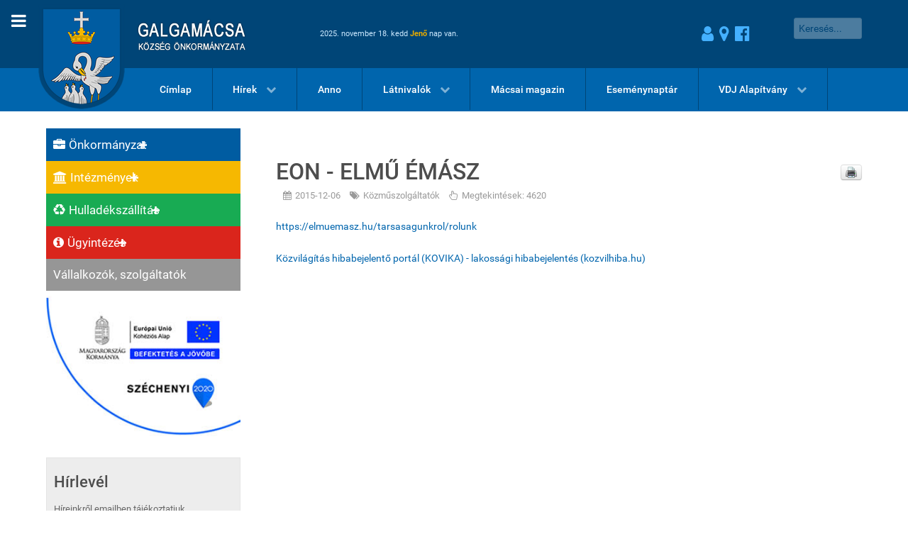

--- FILE ---
content_type: text/html; charset=utf-8
request_url: https://galgamacsa.hu/tartalom/item/22-kozmuszolgaltatok/14-elmu
body_size: 57305
content:
<!DOCTYPE html>
<html lang="hu-HU" dir="ltr">
        <head>
    
            <meta name="viewport" content="width=device-width, initial-scale=1.0">
        <meta http-equiv="X-UA-Compatible" content="IE=edge" />
        

        
            
    <meta charset="utf-8" />
	<base href="https://galgamacsa.hu/tartalom/item/22-kozmuszolgaltatok/14-elmu" />
	<meta name="generator" content="Joomla! - Open Source Content Management" />
	<title>EON  - ELMŰ ÉMÁSZ - Közműszolgáltatók - Tartalom</title>
	<link href="https://galgamacsa.hu/tartalom/item/22-kozmuszolgaltatok/14-elmu" rel="canonical" />
	<link href="/templates/g5_hydrogen/favicon.ico" rel="shortcut icon" type="image/vnd.microsoft.icon" />
	<link href="/media/system/css/modal.css?74601e4b26d97c1dd53401ddbb4f5efa" rel="stylesheet" />
	<link href="/components/com_cobalt/library/css/style.css" rel="stylesheet" />
	<link href="/modules/mod_accordeonck/themes/simple/mod_accordeonck_css.php?cssid=accordeonck101" rel="stylesheet" />
	<link href="/media/com_acymailing/css/module_default.css?v=1459546470" rel="stylesheet" />
	<link href="/modules/mod_accordeonck/themes/simple/mod_accordeonck_css.php?cssid=accordeonck124" rel="stylesheet" />
	<link href="/media/gantry5/assets/css/font-awesome.min.css" rel="stylesheet" />
	<link href="/media/gantry5/engines/nucleus/css-compiled/nucleus.css" rel="stylesheet" />
	<link href="/templates/g5_hydrogen/custom/css-compiled/hydrogen_53.css" rel="stylesheet" />
	<link href="/media/gantry5/assets/css/bootstrap-gantry.css" rel="stylesheet" />
	<link href="/media/gantry5/engines/nucleus/css-compiled/joomla.css" rel="stylesheet" />
	<link href="/media/jui/css/icomoon.css" rel="stylesheet" />
	<link href="/templates/g5_hydrogen/custom/css-compiled/hydrogen-joomla_53.css" rel="stylesheet" />
	<link href="/templates/g5_hydrogen/custom/css-compiled/custom_53.css" rel="stylesheet" />
	<style>
#accordeonck101 li a.toggler { outline: none;background: url(/images/modules/mod_accordeonck/assets/plus.png) right center no-repeat !important; }
	#accordeonck101 li.open > a.toggler { background: url(/images/modules/mod_accordeonck/assets/minus.png) right center no-repeat !important; }#accordeonck101 li ul li ul li ul { border:none !important; padding-top:0px !important; padding-bottom:0px !important; }#accordeonck101 {  } #accordeonck101 li.level1 { padding: 10px; } #accordeonck101 li.level1 > a { font-size: 17px; } #accordeonck101 li.level1 > a:hover {  } #accordeonck101 li.level1 > a span.accordeonckdesc { font-size: 10px; } #accordeonck101 li.level2 {  } #accordeonck101 li.level2 > a { font-size: 12px; } #accordeonck101 li.level2 > a:hover {  } #accordeonck101 li.level2 > a span.accordeonckdesc { font-size: 10px; } #accordeonck101 li.level3 {  } #accordeonck101 li.level3 a { font-size: 12px; } #accordeonck101 li.level3 a:hover {  } #accordeonck101 li.level3 a span.accordeonckdesc { font-size: 10px; } #accordeonck124 li a.toggler { outline: none;background: url(/images/modules/mod_accordeonck/assets/plus.png) right center no-repeat !important; }
	#accordeonck124 li.open > a.toggler { background: url(/images/modules/mod_accordeonck/assets/minus.png) right center no-repeat !important; }#accordeonck124 li ul li ul li ul { border:none !important; padding-top:0px !important; padding-bottom:0px !important; }#accordeonck124 {  } #accordeonck124 li.level1 { padding: 10px; } #accordeonck124 li.level1 > a { font-size: 17px; } #accordeonck124 li.level1 > a:hover {  } #accordeonck124 li.level1 > a span.accordeonckdesc { font-size: 10px; } #accordeonck124 li.level2 {  } #accordeonck124 li.level2 > a { font-size: 12px; } #accordeonck124 li.level2 > a:hover {  } #accordeonck124 li.level2 > a span.accordeonckdesc { font-size: 10px; } #accordeonck124 li.level3 {  } #accordeonck124 li.level3 a { font-size: 12px; } #accordeonck124 li.level3 a:hover {  } #accordeonck124 li.level3 a span.accordeonckdesc { font-size: 10px; } 
	</style>
	<script type="application/json" class="joomla-script-options new">{"csrf.token":"1239c975e1681d2544c06f0c86f4d17f","system.paths":{"root":"","base":""}}</script>
	<script src="/media/jui/js/jquery.min.js?74601e4b26d97c1dd53401ddbb4f5efa"></script>
	<script src="/media/jui/js/jquery-noconflict.js?74601e4b26d97c1dd53401ddbb4f5efa"></script>
	<script src="/media/jui/js/jquery-migrate.min.js?74601e4b26d97c1dd53401ddbb4f5efa"></script>
	<script src="/media/jui/js/bootstrap.min.js?74601e4b26d97c1dd53401ddbb4f5efa"></script>
	<script src="/media/system/js/mootools-core.js?74601e4b26d97c1dd53401ddbb4f5efa"></script>
	<script src="/media/system/js/core.js?74601e4b26d97c1dd53401ddbb4f5efa"></script>
	<script src="/media/system/js/mootools-more.js?74601e4b26d97c1dd53401ddbb4f5efa"></script>
	<script src="/media/system/js/modal.js?74601e4b26d97c1dd53401ddbb4f5efa"></script>
	<script src="/component/cobalt/?task=ajax.mainJS&amp;Itemid=1"></script>
	<script src="/media/mint/jwplayer/jwplayer.js"></script>
	<script src="/media/jui/js/jquery.ui.core.min.js?74601e4b26d97c1dd53401ddbb4f5efa"></script>
	<script src="/modules/mod_accordeonck/assets/mod_accordeonck.js"></script>
	<script src="/modules/mod_accordeonck/assets/jquery.easing.1.3.js"></script>
	<script src="/media/com_acymailing/js/acymailing_module.js?v=501"></script>
	<script>
jQuery(function($) {
			 $('.hasTip').each(function() {
				var title = $(this).attr('title');
				if (title) {
					var parts = title.split('::', 2);
					var mtelement = document.id(this);
					mtelement.store('tip:title', parts[0]);
					mtelement.store('tip:text', parts[1]);
				}
			});
			var JTooltips = new Tips($('.hasTip').get(), {"maxTitleChars": 50,"fixed": false});
		});
		jQuery(function($) {
			SqueezeBox.initialize({});
			initSqueezeBox();
			$(document).on('subform-row-add', initSqueezeBox);

			function initSqueezeBox(event, container)
			{
				SqueezeBox.assign($(container || document).find('a.modal').get(), {
					parse: 'rel'
				});
			}
		});

		window.jModalClose = function () {
			SqueezeBox.close();
		};

		// Add extra modal close functionality for tinyMCE-based editors
		document.onreadystatechange = function () {
			if (document.readyState == 'interactive' && typeof tinyMCE != 'undefined' && tinyMCE)
			{
				if (typeof window.jModalClose_no_tinyMCE === 'undefined')
				{
					window.jModalClose_no_tinyMCE = typeof(jModalClose) == 'function'  ?  jModalClose  :  false;

					jModalClose = function () {
						if (window.jModalClose_no_tinyMCE) window.jModalClose_no_tinyMCE.apply(this, arguments);
						tinyMCE.activeEditor.windowManager.close();
					};
				}

				if (typeof window.SqueezeBoxClose_no_tinyMCE === 'undefined')
				{
					if (typeof(SqueezeBox) == 'undefined')  SqueezeBox = {};
					window.SqueezeBoxClose_no_tinyMCE = typeof(SqueezeBox.close) == 'function'  ?  SqueezeBox.close  :  false;

					SqueezeBox.close = function () {
						if (window.SqueezeBoxClose_no_tinyMCE)  window.SqueezeBoxClose_no_tinyMCE.apply(this, arguments);
						tinyMCE.activeEditor.windowManager.close();
					};
				}
			}
		};
		jQuery(function($){ initPopovers(); $("body").on("subform-row-add", initPopovers); function initPopovers (event, container) { $(container || document).find("*[rel=\"popover\"]").popover({"html": true,"placement": "bottom","trigger": "click","container": "body"});} });jQuery(function($){ initTooltips(); $("body").on("subform-row-add", initTooltips); function initTooltips (event, container) { container = container || document;$(container).find("*[rel^=\"tooltip\"]").tooltip({"html": true,"container": "body"});} });jQuery(function($){ initTooltips(); $("body").on("subform-row-add", initTooltips); function initTooltips (event, container) { container = container || document;$(container).find("*[rel=\"tooltipright\"]").tooltip({"html": true,"placement": "right","container": "body"});} });jQuery(function($){ initTooltips(); $("body").on("subform-row-add", initTooltips); function initTooltips (event, container) { container = container || document;$(container).find("*[rel=\"tooltipbottom\"]").tooltip({"html": true,"placement": "bottom","container": "body"});} });
			(function($){
				$(document).ready(function (){
					$('.has-context')
					.mouseenter(function (){
						$('.btn-group',$(this)).show();
					})
					.mouseleave(function (){
						$('.btn-group',$(this)).hide();
						$('.btn-group',$(this)).removeClass('open');
					});

					contextAction =function (cbId, task)
					{
						$('input[name="cid[]"]').removeAttr('checked');
						$('#' + cbId).attr('checked','checked');
						Joomla.submitbutton(task);
					}
				});
			})(jQuery);
			
       jQuery(document).ready(function(){
        jQuery('#accordeonck101').accordeonmenuck({fadetransition : false,eventtype : 'click',transition : 'linear',menuID : 'accordeonck101',imageplus : '/images/modules/mod_accordeonck/assets/plus.png',imageminus : '/images/modules/mod_accordeonck/assets/minus.png',defaultopenedid : '',activeeffect : '',duree : 500});
}); 	if(typeof acymailing == 'undefined'){
					var acymailing = Array();
				}
				acymailing['NAMECAPTION'] = 'Név';
				acymailing['NAME_MISSING'] = 'Adja meg a nevét';
				acymailing['EMAILCAPTION'] = 'E-mail';
				acymailing['VALID_EMAIL'] = 'Kérjük, érvényes e-mail címet adjon meg';
				acymailing['ACCEPT_TERMS'] = 'Fogadja el a használati feltételeket';
				acymailing['CAPTCHA_MISSING'] = 'Kérem írja be a képen látható biztonsági kódot:';
				acymailing['NO_LIST_SELECTED'] = 'Kérjük, válassza ki melyik témákra kíván feliratkozni';
		
       jQuery(document).ready(function(){
        jQuery('#accordeonck124').accordeonmenuck({fadetransition : false,eventtype : 'click',transition : 'linear',menuID : 'accordeonck124',imageplus : '/images/modules/mod_accordeonck/assets/plus.png',imageminus : '/images/modules/mod_accordeonck/assets/minus.png',defaultopenedid : '',activeeffect : '',duree : 500});
}); jQuery(function() {
     var pgurl = window.location.pathname;
     jQuery("ul.content_1 > li > a").each(function(){
          if(jQuery(this).attr("href") == pgurl )
          {jQuery(this).parent().parent().css("display","block")
jQuery(this).parent().parent().parent().addClass("open")};
     } )
});jQuery(function() {
     var pgurl = window.location.pathname;
     jQuery("a.g-menu-item-container").each(function(){
          if(jQuery(this).attr("href") == pgurl )
          {jQuery(this).parent().addClass("active")};
     } )
});jQuery(document).ready(function() {
jQuery(".g-offcanvas-toggle").addClass("hidden-desktop");
});
	</script>

    <!--[if (gte IE 8)&(lte IE 9)]>
        <script type="text/javascript" src="/media/gantry5/assets/js/html5shiv-printshiv.min.js"></script>
        <link rel="stylesheet" href="/media/gantry5/engines/nucleus/css/nucleus-ie9.css" type="text/css"/>
        <script type="text/javascript" src="/media/gantry5/assets/js/matchmedia.polyfill.js"></script>
        <![endif]-->
                        
</head>

    <body class="gantry site com_cobalt view-record no-layout no-task dir-ltr itemid-116 outline-53 g-offcanvas-left g-galgamacsa g-style-preset2">
        
                    

        <div id="g-offcanvas"  data-g-offcanvas-swipe="1" data-g-offcanvas-css3="1">
                        <div class="g-grid">                        

        <div class="g-block size-100">
             <div id="mobile-menu-3144-particle" class="g-content g-particle">            <div id="g-mobilemenu-container" data-g-menu-breakpoint="60rem"></div>
            </div>
        </div>
            </div>
                    <div class="g-grid">                        

        <div class="g-block size-100 nomarginall nopaddingall">
             <div class="g-content">
                                    <div class="platform-content"><div class="moduletable ">
						<div class="accordeonck ">
<ul class="menu" id="accordeonck124">
<li id="item-115" class="accordeonck item-115 parent level1 " data-level="1"><a class="toggler toggler_1  " href="javascript:void(0);"><span class="separator">Önkormányzat</span></a><ul class="content_1" style="display:none;"><li id="item-118" class="accordeonck item-118 level2 " data-level="2"><a href="/onkormanyzat/kepviselo-testulet" >Képviselő-testület</a></li><li id="item-120" class="accordeonck item-120 level2 " data-level="2"><a href="/tartalom/category-items/2-tartalom/7-rendeletek" >Rendeletek</a></li><li id="item-119" class="accordeonck item-119 level2 " data-level="2"><a href="/tartalom/category-items/2-tartalom/6-jegyzokonyvek" >Jegyzőkönyvek</a></li><li id="item-169" class="accordeonck item-169 level2 " data-level="2"><a href="/onkormanyzat/gazdasagi-program" >Gazdasági program</a></li><li id="item-187" class="accordeonck item-187 level2 " data-level="2"><a href="/onkormanyzat/kereskedelmi-nyilvantartas" >Kereskedelmi és telep nyilvántartás</a></li><li id="item-188" class="accordeonck item-188 level2 " data-level="2"><a href="/onkormanyzat/telepulesarculati-kezikonyv" >Településarculati kézikönyv</a></li><li id="item-190" class="accordeonck item-190 level2 " data-level="2"><a href="/tartalom/category-items/2-tartalom/13-palyazatok" >Elnyert pályázatok</a></li><li id="item-191" class="accordeonck item-191 level2 " data-level="2"><a href="/tartalom/category-items/2-tartalom/14-valasztas-szavazas" >Választás, szavazás</a></li></ul></li><li id="item-117" class="accordeonck item-117 parent level1 " data-level="1"><a class="toggler toggler_1  " href="javascript:void(0);"><span class="separator">Intézmények</span></a><ul class="content_1" style="display:none;"><li id="item-128" class="accordeonck item-128 level2 " data-level="2"><a href="/intezmenyek/onkormanyzati-hivatal" >Önkormányzati Hivatal</a></li><li id="item-129" class="accordeonck item-129 level2 " data-level="2"><a href="/intezmenyek/kozos-hivatal" >Közös Hivatal</a></li><li id="item-130" class="accordeonck item-130 level2 " data-level="2"><a href="/intezmenyek/iskola" >Iskola</a></li><li id="item-131" class="accordeonck item-131 level2 " data-level="2"><a href="/intezmenyek/ovoda" >Óvoda</a></li><li id="item-132" class="accordeonck item-132 level2 " data-level="2"><a href="/intezmenyek/orvosi-rendelo" >Orvosi rendelő</a></li><li id="item-133" class="accordeonck item-133 level2 " data-level="2"><a href="/intezmenyek/vedono" >Védőnő</a></li><li id="item-134" class="accordeonck item-134 level2 " data-level="2"><a href="/intezmenyek/muvelodesi-haz" >Művelődési Ház</a></li><li id="item-135" class="accordeonck item-135 level2 " data-level="2"><a href="/intezmenyek/polgarorseg" >Polgárőrség</a></li><li id="item-136" class="accordeonck item-136 level2 " data-level="2"><a href="/intezmenyek/korzeti-megbizottak" >Körzeti megbízottak</a></li></ul></li><li id="item-211" class="accordeonck item-211 parent level1 " data-level="1"><a class="toggler toggler_1  " href="javascript:void(0);"><span class="separator">Hulladékszállítás</span></a><ul class="content_1" style="display:none;"><li id="item-212" class="accordeonck item-212 level2 " data-level="2"><a href="/hulladekszallitas/tajekoztatok" >Tájékoztatók</a></li><li id="item-213" class="accordeonck item-213 level2 " data-level="2"><a href="/hulladekszallitas/gyujtesi-naptar" >Gyűjtési naptár</a></li><li id="item-214" class="accordeonck item-214 level2 " data-level="2"><a href="/hulladekszallitas/elerhetoseg-ugyintezes" >Elérhetőség, ügyintézés</a></li></ul></li><li id="item-121" class="accordeonck item-121 parent level1 " data-level="1"><a class="toggler toggler_1  " href="javascript:void(0);"><span class="separator">Ügyintézés</span></a><ul class="content_1" style="display:none;"><li id="item-122" class="accordeonck item-122 level2 " data-level="2"><a href="/tartalom/category-items/2-tartalom/8-nyomtatvanyok" >Nyomtatványok</a></li><li id="item-192" class="accordeonck item-192 level2 " data-level="2"><a href="/ugyintezes/elektronikus-ugyintezes" >Elektronikus ügyintézés</a></li><li id="item-123" class="accordeonck item-123 level2 " data-level="2"><a href="/ugyintezes/aszodi-jarasi-hivatal" >Aszódi Járási Hivatal</a></li><li id="item-189" class="accordeonck item-189 level2 " data-level="2"><a href="/ugyintezes/esely-csalad-es-gyermekjoleti-szolgalat" >ESÉLY család és gyermekjóléti szolgálat</a></li><li id="item-235" class="accordeonck item-235 level2 " data-level="2"><a href="/tartalom/category-items/2-tartalom/22-kozmuszolgaltatok" >Közműszolgáltatók</a></li><li id="item-236" class="accordeonck item-236 level2 " data-level="2"><a href="/ugyintezes/ebosszeiras" >Ebösszeírás</a></li><li id="item-237" class="accordeonck item-237 level2 " data-level="2"><a href="/ugyintezes/altalanos-ugyintezes" >Általános ügyintézés</a></li></ul></li><li id="item-137" class="accordeonck item-137 level1 " data-level="1"><a href="/tartalom/category-items/2-tartalom/9-vallalkozok" >Vállalkozók, szolgáltatók</a></li></ul></div>
		</div></div>
            
        </div>
        </div>
            </div>
    </div>
        <div id="g-page-surround">
            <div class="g-offcanvas-hide g-offcanvas-toggle" role="navigation" data-offcanvas-toggle aria-controls="g-offcanvas" aria-expanded="false"><i class="fa fa-fw fa-bars"></i></div>                        

                                            
                <header id="g-header">
                <div class="g-container">                                <div class="g-grid">                        

        <div class="g-block size-33 nomarginall nopaddingall visible-desktop">
             <div id="logo-2580-particle" class="g-content g-particle">            <a href="/" target="_self" title="Gantry 5" aria-label="Gantry 5" rel="home" >
                        <img src="/images/logo.png"  alt="Gantry 5" />
            </a>
            </div>
        </div>
                    

        <div class="g-block size-40 visible-desktop nomarginleft nomarginright">
             <div class="g-content">
                                    <div class="platform-content"><div class="moduletable ">
						<div style='color: #cce9ff; font-size: 0.7rem' align='left'><p style='margin: 0; line-height: 46px;'>2025. november 18. kedd <span style='font-weight: bold; color:#e5aa00'>Jenő</span> nap van.<span style='font-weight: bold; color:#da251c'></span></p></div>		</div></div>
            
        </div>
        </div>
                    

        <div class="g-block size-13 align-right visible-desktop nomarginleft nomarginright">
             <div class="g-content">
                                    <div class="platform-content"><div class="moduletable ">
						

<div class="custom"  >
	<p style="line-height: 46px ; margin: 0;font-size: 1.5rem;"><a style="margin-right: 8px;" href="/belepes"><i rel="tooltip" data-placement="bottom" data-original-title="Fiók" style="" class="fa fa-user"></i></a><a style="margin-right: 8px;" href="/terkep"><i rel="tooltip" data-placement="bottom" data-original-title="Térkép" style="" class="fa fa-map-marker"></i></a><a  href="https://www.facebook.com/galgamacsaonkormanyzat"><i rel="tooltip" data-placement="bottom" data-original-title="Facebook" style="" class="fa fa-facebook-official"></i></a></p></div>
		</div></div>
            
        </div>
        </div>
                    

        <div class="g-block size-14 align-right visible-desktop nomarginleft">
             <div class="g-content">
                                    <div class="platform-content"><div class="moduletable ">
						<style>
.filter-icon {
	margin-right: 5px;
	line-height: 30px;
}
#filter-form input[type="text"][name^="filters"],
#filter-form input[type="text"][class="cdate-field"],
#filter-form select {
	box-sizing: border-box;
	margin: 0;
	min-height: 28px;
}
#filter-form select {
	margin-bottom: 5px;
}
.well.active {
	border: 3px solid;
	position: relative;
}
.well.active img.filter-close {
	position: absolute;
	top: -7px;
	right: -7px;
	cursor: pointer;
}
</style>
<form action="/tartalom" method="post" name="filterform" id="filter-form">
			
        <div class="row-fluid ">			<input style="color:#999999;margin:0;" placeholder="Keresés..." type="text" class="search span12" name="filter_search" value="" />
		</div>
	
	
	
	
	
	
	<input type="hidden" name="option" value="com_cobalt">
	<input type="hidden" name="view" value="records">
	<input type="hidden" name="section_id" value="2">
	<input type="hidden" name="cat_id" value="0">
		<input type="hidden" name="view_what" value="0">
	<input type="hidden" name="task" value="records.filters">
	<input type="hidden" name="limitstart" value="0">
	<!--<div>
		<button style="float: right;" type="submit" class="btn btn-primary">
			<i class="fa fa-search"></i>
		</button>
     </div>-->
</form>


		</div></div>
            
        </div>
        </div>
            </div>
                            <div class="g-grid">                        

        <div class="g-block size-100 center hidden-desktop">
             <div id="logo-9482-particle" class="g-content g-particle">            <a href="/" target="_self" title="Gantry 5" aria-label="Gantry 5" rel="home" >
                        <img src="/images/logo-small-screen.png"  alt="Gantry 5" />
            </a>
            </div>
        </div>
            </div>
            </div>
        
    </header>
                                
                <section id="g-navigation" class="visible-desktop">
                <div class="g-container">                                <div class="g-grid">                        

        <div class="g-block size-16 nomarginall nopaddingall align-left logo-bottom">
             <div id="logo-2305-particle" class="g-content g-particle">            <a href="/" target="_self" title="Gantry 5" aria-label="Gantry 5" rel="home" >
                        <img src="/images/logo-bottom.png"  alt="Gantry 5" />
            </a>
            </div>
        </div>
                    

        <div class="g-block size-84 align-left main-menu">
             <div id="menu-2272-particle" class="g-content g-particle">            <nav class="g-main-nav" data-g-hover-expand="true">
        <ul class="g-toplevel">
                                                                                                                        
        <li class="g-menu-item g-menu-item-type-component g-menu-item-101 g-standard  ">
            <a class="g-menu-item-container" href="/">
                                                                <span class="g-menu-item-content">
                                    <span class="g-menu-item-title">Címlap</span>
            
                    </span>
                                                </a>
                                </li>
    
                                                                                                        
        <li class="g-menu-item g-menu-item-type-url g-menu-item-150 g-parent g-standard g-menu-item-link-parent ">
            <a class="g-menu-item-container" href="/tartalom/category-items/2-tartalom/4-hirek">
                                                                <span class="g-menu-item-content">
                                    <span class="g-menu-item-title">Hírek</span>
            
                    </span>
                    <span class="g-menu-parent-indicator" data-g-menuparent=""></span>                            </a>
                                                        <ul class="g-dropdown g-inactive g-fade g-dropdown-right">
            <li class="g-dropdown-column">
                        <div class="g-grid">
                        <div class="g-block size-100">
            <ul class="g-sublevel">
                <li class="g-level-1 g-go-back">
                    <a class="g-menu-item-container" href="#" data-g-menuparent=""><span>Back</span></a>
                </li>
                                                                                                                            
        <li class="g-menu-item g-menu-item-type-url g-menu-item-205  ">
            <a class="g-menu-item-container" href="http://galgamacsa.hu/index.php?option=com_cobalt&amp;view=records&amp;section_id=2:tartalom&amp;cat_id=15:onkormanyzati-hirek">
                                                                <span class="g-menu-item-content">
                                    <span class="g-menu-item-title">Önkormányzati hírek</span>
            
                    </span>
                                                </a>
                                </li>
    
                                                                                                        
        <li class="g-menu-item g-menu-item-type-url g-menu-item-206  ">
            <a class="g-menu-item-container" href="http://galgamacsa.hu/index.php?option=com_cobalt&amp;view=records&amp;section_id=2:tartalom&amp;cat_id=16:ovodai-es-iskolai-hirek">
                                                                <span class="g-menu-item-content">
                                    <span class="g-menu-item-title">Óvodai és Iskolai hírek</span>
            
                    </span>
                                                </a>
                                </li>
    
                                                                                                        
        <li class="g-menu-item g-menu-item-type-url g-menu-item-207  ">
            <a class="g-menu-item-container" href="http://galgamacsa.hu/index.php?option=com_cobalt&amp;view=records&amp;section_id=2:tartalom&amp;cat_id=17:vedonoi-hirek">
                                                                <span class="g-menu-item-content">
                                    <span class="g-menu-item-title">Védőnői hírek</span>
            
                    </span>
                                                </a>
                                </li>
    
                                                                                                        
        <li class="g-menu-item g-menu-item-type-url g-menu-item-208  ">
            <a class="g-menu-item-container" href="http://galgamacsa.hu/index.php?option=com_cobalt&amp;view=records&amp;section_id=2:tartalom&amp;cat_id=18:orvosi-rendelo-hirei">
                                                                <span class="g-menu-item-content">
                                    <span class="g-menu-item-title">Orvosi rendelő hírei</span>
            
                    </span>
                                                </a>
                                </li>
    
                                                                                                        
        <li class="g-menu-item g-menu-item-type-url g-menu-item-209  ">
            <a class="g-menu-item-container" href="http://galgamacsa.hu/index.php?option=com_cobalt&amp;view=records&amp;section_id=2:tartalom&amp;cat_id=19:muvelodesi-haz-hirei">
                                                                <span class="g-menu-item-content">
                                    <span class="g-menu-item-title">Művelődési ház hírei</span>
            
                    </span>
                                                </a>
                                </li>
    
                                                                                                        
        <li class="g-menu-item g-menu-item-type-url g-menu-item-226  ">
            <a class="g-menu-item-container" href="http://galgamacsa.hu/index.php?option=com_cobalt&amp;view=records&amp;section_id=2:tartalom&amp;cat_id=21:rendorsegi-hirek">
                                                                <span class="g-menu-item-content">
                                    <span class="g-menu-item-title">Rendőrségi hírek</span>
            
                    </span>
                                                </a>
                                </li>
    
                                                                                                        
        <li class="g-menu-item g-menu-item-type-url g-menu-item-210  ">
            <a class="g-menu-item-container" href="http://galgamacsa.hu/index.php?option=com_cobalt&amp;view=records&amp;section_id=2:tartalom&amp;cat_id=20:tajekoztatok-felhivasok-meghivok">
                                                                <span class="g-menu-item-content">
                                    <span class="g-menu-item-title">Tájékoztatók, felhívások, meghívók</span>
            
                    </span>
                                                </a>
                                </li>
    
    
            </ul>
        </div>
            </div>

            </li>
        </ul>
            </li>
    
                                                                                                        
        <li class="g-menu-item g-menu-item-type-url g-menu-item-154 g-standard  ">
            <a class="g-menu-item-container" href="/tartalom/category-items/2-tartalom/11-galeriak">
                                                                <span class="g-menu-item-content">
                                    <span class="g-menu-item-title">Anno</span>
            
                    </span>
                                                </a>
                                </li>
    
                                                                                                        
        <li class="g-menu-item g-menu-item-type-separator g-menu-item-155 g-parent g-standard  ">
            <div class="g-menu-item-container" data-g-menuparent="">                                                                            <span class="g-separator g-menu-item-content">            <span class="g-menu-item-title">Látnivalók</span>
            </span>
                                            <span class="g-menu-parent-indicator"></span>                            </div>                                            <ul class="g-dropdown g-inactive g-fade g-dropdown-right">
            <li class="g-dropdown-column">
                        <div class="g-grid">
                        <div class="g-block size-100">
            <ul class="g-sublevel">
                <li class="g-level-1 g-go-back">
                    <a class="g-menu-item-container" href="#" data-g-menuparent=""><span>Back</span></a>
                </li>
                                                                                                                            
        <li class="g-menu-item g-menu-item-type-component g-menu-item-152  ">
            <a class="g-menu-item-container" href="/latnivalok/telepulestortenet">
                                                                <span class="g-menu-item-content">
                                    <span class="g-menu-item-title">Településtörténet</span>
            
                    </span>
                                                </a>
                                </li>
    
                                                                                                        
        <li class="g-menu-item g-menu-item-type-component g-menu-item-156  ">
            <a class="g-menu-item-container" href="/latnivalok/templom">
                                                                <span class="g-menu-item-content">
                                    <span class="g-menu-item-title">Templom</span>
            
                    </span>
                                                </a>
                                </li>
    
                                                                                                        
        <li class="g-menu-item g-menu-item-type-component g-menu-item-157  ">
            <a class="g-menu-item-container" href="/latnivalok/tajhaz">
                                                                <span class="g-menu-item-content">
                                    <span class="g-menu-item-title">Tájház</span>
            
                    </span>
                                                </a>
                                </li>
    
                                                                                                        
        <li class="g-menu-item g-menu-item-type-component g-menu-item-167  ">
            <a class="g-menu-item-container" href="/latnivalok/oreg-tolgy">
                                                                <span class="g-menu-item-content">
                                    <span class="g-menu-item-title">Öreg tölgy</span>
            
                    </span>
                                                </a>
                                </li>
    
                                                                                                        
        <li class="g-menu-item g-menu-item-type-component g-menu-item-168  ">
            <a class="g-menu-item-container" href="/latnivalok/szent-istvan-park">
                                                                <span class="g-menu-item-content">
                                    <span class="g-menu-item-title">Szent István park</span>
            
                    </span>
                                                </a>
                                </li>
    
                                                                                                        
        <li class="g-menu-item g-menu-item-type-component g-menu-item-170  ">
            <a class="g-menu-item-container" href="/latnivalok/magtar">
                                                                <span class="g-menu-item-content">
                                    <span class="g-menu-item-title">Magtár</span>
            
                    </span>
                                                </a>
                                </li>
    
                                                                                                        
        <li class="g-menu-item g-menu-item-type-component g-menu-item-204  ">
            <a class="g-menu-item-container" href="/latnivalok/kapolna">
                                                                <span class="g-menu-item-content">
                                    <span class="g-menu-item-title">Kápolna</span>
            
                    </span>
                                                </a>
                                </li>
    
                                                                                                        
        <li class="g-menu-item g-menu-item-type-separator g-menu-item-184 g-parent  ">
            <div class="g-menu-item-container" data-g-menuparent="">                                                                            <span class="g-separator g-menu-item-content">            <span class="g-menu-item-title">Cikkek</span>
            </span>
                                            <span class="g-menu-parent-indicator"></span>                            </div>                                            <ul class="g-dropdown g-inactive g-fade g-dropdown-right">
            <li class="g-dropdown-column">
                        <div class="g-grid">
                        <div class="g-block size-100">
            <ul class="g-sublevel">
                <li class="g-level-2 g-go-back">
                    <a class="g-menu-item-container" href="#" data-g-menuparent=""><span>Back</span></a>
                </li>
                                                                                                                            
        <li class="g-menu-item g-menu-item-type-url g-menu-item-221  ">
            <a class="g-menu-item-container" href="https://mult-kor.hu/a-vadaszkastely-amelyrol-ferenc-jozsef-kijelentette-sohasem-fogja-betenni-oda-a-labat-20201018?utm_source=social&amp;utm_campaign=a-vadaszkastely-amelyrol-ferenc-jozsef-kijelentette-sohasem-fogja-betenni-oda-a-labat-20201018&amp;utm_medium=facebook&amp;fbclid=IwAR2RD37CZCijlpliQW0O_wYf_Zbu_cgKJaxHS7LIrJd0Ac3FR-h0iYmMMb0&amp;fbrkMR">
                                                                <span class="g-menu-item-content">
                                    <span class="g-menu-item-title">A vadászkastély, amelyről Ferenc József kijelentette: sohasem fogja betenni oda a lábát</span>
            
                    </span>
                                                </a>
                                </li>
    
                                                                                                        
        <li class="g-menu-item g-menu-item-type-url g-menu-item-185  ">
            <a class="g-menu-item-container" href="http://www.turizmusonline.hu/belfold/cikk/galgamacsa__ahol_a_naiv_muveszet_a_vadaszattal_talalkozik">
                                                                <span class="g-menu-item-content">
                                    <span class="g-menu-item-title">Galgamácsa, ahol a naiv művészet a vadászattal találkozik</span>
            
                    </span>
                                                </a>
                                </li>
    
                                                                                                        
        <li class="g-menu-item g-menu-item-type-url g-menu-item-186  ">
            <a class="g-menu-item-container" href="http://netfolk.blog.hu/2015/04/15/elo_nephagyomanyok_a_galga_menten_10_eves_a_galgamacsai_nepmuveszeti_egyesulet_kiallitasa">
                                                                <span class="g-menu-item-content">
                                    <span class="g-menu-item-title">Élő néphagyományok a Galga mentén - a Galgamácsai Népművészeti Egyesület kiállítása</span>
            
                    </span>
                                                </a>
                                </li>
    
    
            </ul>
        </div>
            </div>

            </li>
        </ul>
            </li>
    
    
            </ul>
        </div>
            </div>

            </li>
        </ul>
            </li>
    
                                                                                                        
        <li class="g-menu-item g-menu-item-type-url g-menu-item-153 g-standard  ">
            <a class="g-menu-item-container" href="/tartalom/category-items/2-tartalom/10-macsai-magazin">
                                                                <span class="g-menu-item-content">
                                    <span class="g-menu-item-title">Mácsai magazin</span>
            
                    </span>
                                                </a>
                                </li>
    
                                                                                                        
        <li class="g-menu-item g-menu-item-type-component g-menu-item-166 g-standard  hidden-desktop">
            <a class="g-menu-item-container" href="/terkep">
                                                                <span class="g-menu-item-content">
                                    <span class="g-menu-item-title">Térkép</span>
            
                    </span>
                                                </a>
                                </li>
    
                                                                                                        
        <li class="g-menu-item g-menu-item-type-component g-menu-item-111 g-standard  hidden-desktop">
            <a class="g-menu-item-container" href="/belepes">
                                                                <span class="g-menu-item-content">
                                    <span class="g-menu-item-title">Belépés</span>
            
                    </span>
                                                </a>
                                </li>
    
                                                                                                        
        <li class="g-menu-item g-menu-item-type-component g-menu-item-171 g-standard  ">
            <a class="g-menu-item-container" href="/esemenynaptar">
                                                                <span class="g-menu-item-content">
                                    <span class="g-menu-item-title">Eseménynaptár</span>
            
                    </span>
                                                </a>
                                </li>
    
                                                                                                        
        <li class="g-menu-item g-menu-item-type-separator g-menu-item-222 g-parent g-standard  ">
            <div class="g-menu-item-container" data-g-menuparent="">                                                                            <span class="g-separator g-menu-item-content">            <span class="g-menu-item-title">VDJ Alapítvány</span>
            </span>
                                            <span class="g-menu-parent-indicator"></span>                            </div>                                            <ul class="g-dropdown g-inactive g-fade g-dropdown-right">
            <li class="g-dropdown-column">
                        <div class="g-grid">
                        <div class="g-block size-100">
            <ul class="g-sublevel">
                <li class="g-level-1 g-go-back">
                    <a class="g-menu-item-container" href="#" data-g-menuparent=""><span>Back</span></a>
                </li>
                                                                                                                            
        <li class="g-menu-item g-menu-item-type-component g-menu-item-223  ">
            <a class="g-menu-item-container" href="/vdj-alapitvany/vankone-dudas-juli">
                                                                <span class="g-menu-item-content">
                                    <span class="g-menu-item-title">Vankóné Dudás Juli</span>
            
                    </span>
                                                </a>
                                </li>
    
                                                                                                        
        <li class="g-menu-item g-menu-item-type-component g-menu-item-224  ">
            <a class="g-menu-item-container" href="/vdj-alapitvany/alapitvany">
                                                                <span class="g-menu-item-content">
                                    <span class="g-menu-item-title">Alapítvány</span>
            
                    </span>
                                                </a>
                                </li>
    
                                                                                                        
        <li class="g-menu-item g-menu-item-type-component g-menu-item-225  ">
            <a class="g-menu-item-container" href="/vdj-alapitvany/dijazottak">
                                                                <span class="g-menu-item-content">
                                    <span class="g-menu-item-title">Díjazottak</span>
            
                    </span>
                                                </a>
                                </li>
    
    
            </ul>
        </div>
            </div>

            </li>
        </ul>
            </li>
    
    
        </ul>
    </nav>
            </div>
        </div>
            </div>
            </div>
        
    </section>
                
                                
                
    
                <section id="g-container-main" class="g-wrapper">
                <div class="g-container">                    <div class="g-grid">                        

        <div class="g-block size-27 visible-desktop">
             <aside id="g-sidebar1">
                                        <div class="g-grid">                        

        <div class="g-block size-100 visible-desktop nomargintop nopaddingtop">
             <div class="g-content">
                                    <div class="platform-content"><div class="moduletable ">
						<div class="accordeonck ">
<ul class="menu visible-desktop" id="accordeonck101">
<li id="item-115" class="accordeonck item-115 parent level1 " data-level="1"><a class="toggler toggler_1  " href="javascript:void(0);"><span class="separator">Önkormányzat</span></a><ul class="content_1" style="display:none;"><li id="item-118" class="accordeonck item-118 level2 " data-level="2"><a href="/onkormanyzat/kepviselo-testulet" >Képviselő-testület</a></li><li id="item-120" class="accordeonck item-120 level2 " data-level="2"><a href="/tartalom/category-items/2-tartalom/7-rendeletek" >Rendeletek</a></li><li id="item-119" class="accordeonck item-119 level2 " data-level="2"><a href="/tartalom/category-items/2-tartalom/6-jegyzokonyvek" >Jegyzőkönyvek</a></li><li id="item-169" class="accordeonck item-169 level2 " data-level="2"><a href="/onkormanyzat/gazdasagi-program" >Gazdasági program</a></li><li id="item-187" class="accordeonck item-187 level2 " data-level="2"><a href="/onkormanyzat/kereskedelmi-nyilvantartas" >Kereskedelmi és telep nyilvántartás</a></li><li id="item-188" class="accordeonck item-188 level2 " data-level="2"><a href="/onkormanyzat/telepulesarculati-kezikonyv" >Településarculati kézikönyv</a></li><li id="item-190" class="accordeonck item-190 level2 " data-level="2"><a href="/tartalom/category-items/2-tartalom/13-palyazatok" >Elnyert pályázatok</a></li><li id="item-191" class="accordeonck item-191 level2 " data-level="2"><a href="/tartalom/category-items/2-tartalom/14-valasztas-szavazas" >Választás, szavazás</a></li></ul></li><li id="item-117" class="accordeonck item-117 parent level1 " data-level="1"><a class="toggler toggler_1  " href="javascript:void(0);"><span class="separator">Intézmények</span></a><ul class="content_1" style="display:none;"><li id="item-128" class="accordeonck item-128 level2 " data-level="2"><a href="/intezmenyek/onkormanyzati-hivatal" >Önkormányzati Hivatal</a></li><li id="item-129" class="accordeonck item-129 level2 " data-level="2"><a href="/intezmenyek/kozos-hivatal" >Közös Hivatal</a></li><li id="item-130" class="accordeonck item-130 level2 " data-level="2"><a href="/intezmenyek/iskola" >Iskola</a></li><li id="item-131" class="accordeonck item-131 level2 " data-level="2"><a href="/intezmenyek/ovoda" >Óvoda</a></li><li id="item-132" class="accordeonck item-132 level2 " data-level="2"><a href="/intezmenyek/orvosi-rendelo" >Orvosi rendelő</a></li><li id="item-133" class="accordeonck item-133 level2 " data-level="2"><a href="/intezmenyek/vedono" >Védőnő</a></li><li id="item-134" class="accordeonck item-134 level2 " data-level="2"><a href="/intezmenyek/muvelodesi-haz" >Művelődési Ház</a></li><li id="item-135" class="accordeonck item-135 level2 " data-level="2"><a href="/intezmenyek/polgarorseg" >Polgárőrség</a></li><li id="item-136" class="accordeonck item-136 level2 " data-level="2"><a href="/intezmenyek/korzeti-megbizottak" >Körzeti megbízottak</a></li></ul></li><li id="item-211" class="accordeonck item-211 parent level1 " data-level="1"><a class="toggler toggler_1  " href="javascript:void(0);"><span class="separator">Hulladékszállítás</span></a><ul class="content_1" style="display:none;"><li id="item-212" class="accordeonck item-212 level2 " data-level="2"><a href="/hulladekszallitas/tajekoztatok" >Tájékoztatók</a></li><li id="item-213" class="accordeonck item-213 level2 " data-level="2"><a href="/hulladekszallitas/gyujtesi-naptar" >Gyűjtési naptár</a></li><li id="item-214" class="accordeonck item-214 level2 " data-level="2"><a href="/hulladekszallitas/elerhetoseg-ugyintezes" >Elérhetőség, ügyintézés</a></li></ul></li><li id="item-121" class="accordeonck item-121 parent level1 " data-level="1"><a class="toggler toggler_1  " href="javascript:void(0);"><span class="separator">Ügyintézés</span></a><ul class="content_1" style="display:none;"><li id="item-122" class="accordeonck item-122 level2 " data-level="2"><a href="/tartalom/category-items/2-tartalom/8-nyomtatvanyok" >Nyomtatványok</a></li><li id="item-192" class="accordeonck item-192 level2 " data-level="2"><a href="/ugyintezes/elektronikus-ugyintezes" >Elektronikus ügyintézés</a></li><li id="item-123" class="accordeonck item-123 level2 " data-level="2"><a href="/ugyintezes/aszodi-jarasi-hivatal" >Aszódi Járási Hivatal</a></li><li id="item-189" class="accordeonck item-189 level2 " data-level="2"><a href="/ugyintezes/esely-csalad-es-gyermekjoleti-szolgalat" >ESÉLY család és gyermekjóléti szolgálat</a></li><li id="item-235" class="accordeonck item-235 level2 " data-level="2"><a href="/tartalom/category-items/2-tartalom/22-kozmuszolgaltatok" >Közműszolgáltatók</a></li><li id="item-236" class="accordeonck item-236 level2 " data-level="2"><a href="/ugyintezes/ebosszeiras" >Ebösszeírás</a></li><li id="item-237" class="accordeonck item-237 level2 " data-level="2"><a href="/ugyintezes/altalanos-ugyintezes" >Általános ügyintézés</a></li></ul></li><li id="item-137" class="accordeonck item-137 level1 " data-level="1"><a href="/tartalom/category-items/2-tartalom/9-vallalkozok" >Vállalkozók, szolgáltatók</a></li></ul></div>
		</div></div><div class="platform-content"><div class="moduletable ">
						

<div class="custom"  >
	<a href="/tartalom/item/344-epuletenergetikai-fejlesztesek-megujulo-energiaval-kombinalva-galgamacsa-kozseg"><img src="/images/szechenyi-2020.jpg"></a></div>
		</div></div><div class="platform-content"><div class="moduletable  box-grey">
							<h3 class="g-title">Hírlevél</h3>
						<div class="acymailing_module box-grey" id="acymailing_module_formAcymailing23701">
	<div class="acymailing_fulldiv" id="acymailing_fulldiv_formAcymailing23701"  >
		<form id="formAcymailing23701" action="/tartalom" onsubmit="return submitacymailingform('optin','formAcymailing23701')" method="post" name="formAcymailing23701"  >
		<div class="acymailing_module_form" >
			<div class="acymailing_introtext">Híreinkről emailben tájékoztatjuk.</div>			<div class="acymailing_form">
					<p class="onefield fieldacyname" id="field_name_formAcymailing23701">							<span class="acyfield_name acy_requiredField"><input id="user_name_formAcymailing23701"  onfocus="if(this.value == 'Név') this.value = '';" onblur="if(this.value=='') this.value='Név';" class="inputbox" type="text" name="user[name]" style="width:95%" value="Név" title="Név"/></span>
							</p><p class="onefield fieldacyemail" id="field_email_formAcymailing23701">							<span class="acyfield_email acy_requiredField"><input id="user_email_formAcymailing23701"  onfocus="if(this.value == 'E-mail') this.value = '';" onblur="if(this.value=='') this.value='E-mail';" class="inputbox" type="text" name="user[email]" style="width:95%" value="E-mail" title="E-mail" /></span>
							</p>
					
					<p class="acysubbuttons">
												<input class="button subbutton btn btn-primary" type="submit" value="Feliratkozás" name="Submit" onclick="try{ return submitacymailingform('optin','formAcymailing23701'); }catch(err){alert('The form could not be submitted '+err);return false;}"/>
											</p>
				</div>
						<input type="hidden" name="ajax" value="0"/>
			<input type="hidden" name="acy_source" value="module_122" />
			<input type="hidden" name="ctrl" value="sub"/>
			<input type="hidden" name="task" value="notask"/>
			<input type="hidden" name="redirect" value="https%3A%2F%2Fgalgamacsa.hu%2Ftartalom%2Fitem%2F22-kozmuszolgaltatok%2F14-elmu"/>
			<input type="hidden" name="redirectunsub" value="https%3A%2F%2Fgalgamacsa.hu%2Ftartalom%2Fitem%2F22-kozmuszolgaltatok%2F14-elmu"/>
			<input type="hidden" name="option" value="com_acymailing"/>
						<input type="hidden" name="hiddenlists" value="1"/>
			<input type="hidden" name="acyformname" value="formAcymailing23701" />
									</div>
		</form>
	</div>
	</div>
		</div></div><div class="platform-content"><div class="moduletable ">
						

<div class="custom"  >
	<p><a href="/tartalom/item/13-palyazatok/410-eszkozfejlesztes-galgamacsan-belteruleti-kozterulet-karbantartasara"><img src="/images/palyazat_eszkozfejlesztes.jpg"></a></p>
<p><img src="/images/palyazat_jarda_epites.jpg"></p>
<p><img src="/images/palyazat_ravatalozo.jpg"></p>
<p><a href="/tartalom/item/13-palyazatok/409-uj-egeszsegugyi-kozpont-letrehozasa-galgamacsan"><img src="/images/palyazat_egeszseghaz.jpg"></a></p>
<p><a href="/tartalom/item/13-palyazatok/411-galgamacsa-onkormanyzati-tulajdonu-belteruleti-utjainak-felujitasa-es-korszerusitese"><img src="/images/palyazat_utfejlesztes.jpg"></a></p></div>
		</div></div>
            
        </div>
        </div>
            </div>
            
    </aside>
        </div>
                    

        <div class="g-block size-73">
             <main id="g-main">
                                        <div class="g-grid">                        

        <div class="g-block size-100">
             <div class="g-system-messages">
                                            <div id="system-message-container">
    </div>

            
    </div>
        </div>
            </div>
                            <div class="g-grid">                        

        <div class="g-block size-100">
             <div class="g-content">
                                                            <div class="platform-content row-fluid"><div class="span12"><div class="contentpaneopen">
	<style>
	.dl-horizontal dd {
		margin-bottom: 10px;
	}

.line-brk {
	margin-left: 0px !important;
}
</style>


<article class="hir-article ">
			<div class="pull-right controls">
			<div class="btn-group">
									<a class="btn btn-mini" onclick="window.open('/tartalom/item/22-kozmuszolgaltatok/14-elmu?tmpl=component&amp;print=1','win2','status=no,toolbar=no,scrollbars=yes,titlebar=no,menubar=no,resizable=yes,width=640,height=480,directories=no,location=no'); return false;">
						 <img src="/media/mint/icons/16/printer.png" align="absmiddle" rel="tooltip" data-original-title="Nyomtat&aacute;s"> </a>
				
							</div>
		</div>
							<div class="page-header">
				<h1>
					EON  - ELMŰ ÉMÁSZ									</h1>
			</div>
				<div class="clearfix"></div>

<!--ADDED-->

 <div class="article-info">
                                 <span style="margin: 0 0 0 10px;"><i class="fa fa-calendar"></i>2015-12-06</span>
         	            
                <span style="margin: 0 0 0 10px;"><i class="fa fa fa-tags"></i>Közműszolgáltatók</span>
                
			  			<span style="margin: 0 0 0 10px;"><i class="fa fa-hand-pointer-o"></i>Megtekintések: 4620</span>
		          </div>	
               

        
        	       <div="article-text">
		      <p><a href="https://elmuemasz.hu/tarsasagunkrol/rolunk">https://elmuemasz.hu/tarsasagunkrol/rolunk</a></p>
<p><a href="https://kozvilhiba.hu/hibabejelentes">Közvilágítás hibabejelentő portál (KOVIKA) - lakossági hibabejelentés (kozvilhiba.hu)</a></p>
<p> </p>	       </div>
        		
                
        
		
		<!--

-->
        <!-- Go to www.addthis.com/dashboard to customize your tools -->
<script type="text/javascript" src="//s7.addthis.com/js/300/addthis_widget.js#pubid=ra-5665ca338446ce45" async="async"></script>
        <!-- Go to www.addthis.com/dashboard to customize your tools -->
		<div class="addthis_sharing_toolbox"></div>
        
<!--END ADDED-->




</article>

	
	<div id="comments">


</div>
</div></div></div>
    
            
    </div>
        </div>
            </div>
            
    </main>
        </div>
            </div>
    </div>
        
    </section>
    
                                
                <footer id="g-footer">
                <div class="g-container">                                <div class="g-grid">                        

        <div class="g-block size-40">
             <div id="copyright-1918-particle" class="g-content g-particle">            &copy;
        2020
    Galgamácsa Község Önkormányzata
            </div>
        </div>
                    

        <div class="g-block size-30">
             <div class="spacer"></div>
        </div>
                    

        <div class="g-block size-30 align-right">
             <div id="branding-9162-particle" class="g-content g-particle">            <div class="g-branding branding">
    Created by <a href="http://www.brightstaff.org/" title="Bright Staff" class="g-powered-by">Bright Staff</a>
</div>
            </div>
        </div>
            </div>
            </div>
        
    </footer>
            
                        

        </div>
                    

                        <script type="text/javascript" src="/media/gantry5/assets/js/main.js"></script>
    

    

        
    </body>
</html>


--- FILE ---
content_type: text/css
request_url: https://galgamacsa.hu/templates/g5_hydrogen/custom/css-compiled/custom_53.css
body_size: 4021
content:
/*e1150a759d54a3df65e038a92cb065e7*/
.g-content{margin:0.625rem;padding:0.938rem}.g-flushed .g-content{margin:0;padding:0}body{font-size:1rem;line-height:1.5}h1{font-size:2.25rem}h2{font-size:1.9rem}h3{font-size:1.5rem}h4{font-size:1.15rem}h5{font-size:1rem}h6{font-size:0.85rem}small{font-size:0.875rem}cite{font-size:0.875rem}sub,sup{font-size:0.75rem}code,kbd,pre,samp{font-size:1rem;font-family:"Menlo", "Monaco", monospace}textarea,select[multiple=multiple],input[type="color"],input[type="date"],input[type="datetime"],input[type="datetime-local"],input[type="email"],input[type="month"],input[type="number"],input[type="password"],input[type="search"],input[type="tel"],input[type="text"],input[type="time"],input[type="url"],input[type="week"],input:not([type]){border-radius:0.1875rem}@media only all and (min-width:75rem){.logo-bottom{width:13% !important;flex:0 13%}.main-menu{width:87% !important;flex:0 87%}.g-main-nav .g-toplevel>li>.g-menu-item-container{padding:1.2rem 1.8rem}}@media only all and (min-width:60rem) and (max-width:74.938rem){.g-main-nav .g-toplevel>li>.g-menu-item-container{padding:1.2rem 0.8rem}}@media only all and (min-width:48rem) and (max-width:59.938rem){.size-73{width:100%;flex:0 100%}}@media only all and (min-width:30.062rem) and (max-width:47.938rem){}@media only all and (max-width:30rem){}.nomarginleft .g-content{margin-left:0 !important}.nomarginright .g-content{margin-right:0 !important}.g-main-nav .g-toplevel>li{border-right:1px solid #004577}body{font-size:0.9rem}.g-offcanvas-toggle{top:1.09rem}.feltoltes a{padding:1.2rem 1rem !important}#system-message-container{margin:0 0.625rem 0 0.625rem;padding:0 0.938rem 0 0.938rem}.alert{padding:0.6rem 1.85rem 0.6rem 1rem}.alert p{margin:3px 0}.breadcrumb{margin:0}#g-sidebar1{padding:1.5rem 0}.moduletable h3{margin:0.75rem 0;font-size:1.4rem}.box-grey{background:#ededed;border:1px solid #e5e5e5;padding:5px 10px;margin-top:1.2rem}.box-grey h2{font-size:1.4rem}.acymailing_module p{margin:0.1rem 0}.acysubbuttons{text-align:left}.acymailing_introtext{font-size:0.8rem}#sp-slider-100{z-index:1}.nivo-caption{visibility:hidden}.theme-default .nivoSlider{margin:0}li#item-115{background:#005ca1 !important}li#item-115>a>span:before{content:"\f0b1";font-family:FontAwesome;margin:0 5px 0 0}li#item-117{background:#f6b801 !important}li#item-117>a>span:before{content:"\f19c";font-family:FontAwesome;margin:0 5px 0 0}li#item-121{background:#da251c !important}li#item-121>a>span:before{content:"\f05a";font-family:FontAwesome;margin:0 5px 0 0}li#item-211{background:#18ab53 !important}li#item-211>a>span:before{content:"\f1b8";font-family:FontAwesome;margin:0 5px 0 0}li#item-137{background:#969696 !important}li#item-137>a>span:before{content:"\f09d";font-family:FontAwesome;margin:0 5px 0 0}.accordeonck li{color:#fff !important;border:none !important}.accordeonck li a{color:#fff !important}.accordeonck li:hover a{color:#fff !important}ul#accordeonck101{padding:0;margin:0}form#filter-form{margin:0}.search{opacity:0.3;width:75% !important;float:left}.search:hover,.search:focus,.search:active{opacity:1}.search::-webkit-input-placeholder{color:#004577 !important}.search:-moz-placeholder{color:#004577 !important;opacity:1}.search::-moz-placeholder{color:#004577 !important;opacity:1}.search:-ms-input-placeholder{color:#004577 !important}span.featured{padding:2px 5px;font-size:0.7rem;color:#fff;background:#db5551;border:1px solid #bf4846}.hir-list h2{margin:12px 0 0 0 !important;font-size:1.5rem}.hir-list div.pull-right.controls{margin:10px 0 0 0}.hir-list div.article-info{color:#999;font-size:0.8rem}.hir-list .media{overflow:visible}.hir-list i{margin:0 5px 0 0}.hir-list p{margin:5px 0 15px 0}.hir-article h1{font-size:2rem;margin:0.75rem 0 0 0}.hir-article div.pull-right.controls{margin:14px 0 0 0}.hir-article div.article-info{margin:0 0 10px 0;color:#999;font-size:0.8rem}.hir-article i{margin:0 5px 0 0}.hir-article div.article-image{margin:1.5rem 0}.hir-article div.article-text{margin:1.5rem 0}.video-container{position:relative;width:100%;height:0;padding-bottom:56.25%;margin-bottom:20px}.video{position:absolute;top:0;left:0;width:100%;height:100%}